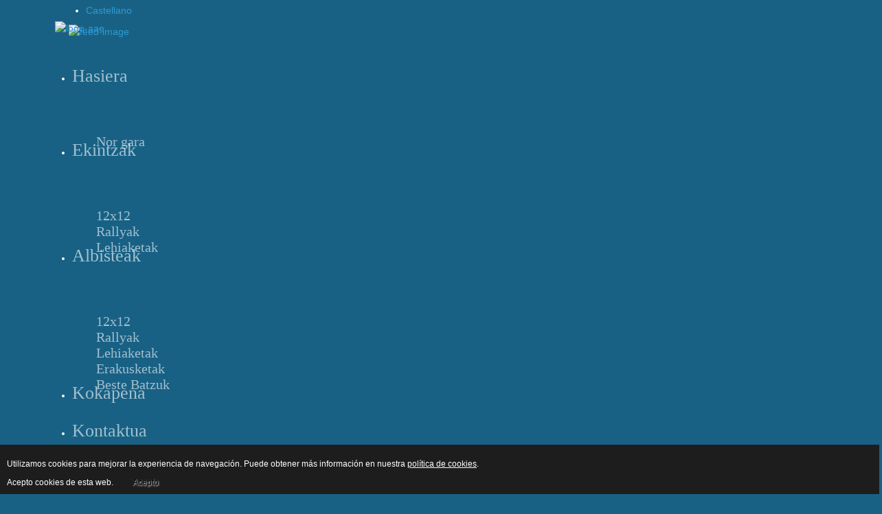

--- FILE ---
content_type: text/html; charset=utf-8
request_url: https://azpeitikoargazkielkartea.com/eu/argazki-rallyak-2016
body_size: 7442
content:
<!DOCTYPE HTML>
<html lang="eu-es" dir="ltr">

<head>
<meta charset="utf-8" />
<meta http-equiv="X-UA-Compatible" content="IE=edge,chrome=1">
<base href="https://azpeitikoargazkielkartea.com/eu/argazki-rallyak-2016" />
	<meta name="keywords" content="Argazki Rallyak" />
	<meta name="description" content="2015ko argazki ralliak" />
	<title>2014ko argazki rallyko argazki galeria - Azpeitiko Argazki Elkartea</title>
	<link href="/eu/argazki-rallyak-2016?format=feed&amp;type=rss" rel="alternate" type="application/rss+xml" title="RSS 2.0" />
	<link href="/eu/argazki-rallyak-2016?format=feed&amp;type=atom" rel="alternate" type="application/atom+xml" title="Atom 1.0" />
	<link href="https://azpeitikoargazkielkartea.com/eu/component/search/?Itemid=447&amp;format=opensearch" rel="search" title="Search AAE" type="application/opensearchdescription+xml" />
	<link href="/templates/yoo_subway/favicon.ico" rel="shortcut icon" type="image/vnd.microsoft.icon" />
	<link href="/cache/widgetkit/widgetkit-765707a8.css" rel="stylesheet" type="text/css" />
	<link href="/media/com_jce/site/css/content.min.css?badb4208be409b1335b815dde676300e" rel="stylesheet" type="text/css" />
	<link href="/templates/yoo_subway/css/bootstrap.css" rel="stylesheet" type="text/css" />
	<link href="/media/mod_languages/css/template.css?e959f79d0c0e7c98df0bd4f59f6abe99" rel="stylesheet" type="text/css" />
	<script type="application/json" class="joomla-script-options new">{"csrf.token":"803db97567687e60c8e7e17372d62ada","system.paths":{"root":"","base":""}}</script>
	<script src="/media/jui/js/jquery.min.js?e959f79d0c0e7c98df0bd4f59f6abe99" type="text/javascript"></script>
	<script src="/media/jui/js/jquery-noconflict.js?e959f79d0c0e7c98df0bd4f59f6abe99" type="text/javascript"></script>
	<script src="/media/jui/js/jquery-migrate.min.js?e959f79d0c0e7c98df0bd4f59f6abe99" type="text/javascript"></script>
	<script src="/cache/widgetkit/widgetkit-44fe6687.js" type="text/javascript"></script>
	<script src="/media/system/js/mootools-core.js?e959f79d0c0e7c98df0bd4f59f6abe99" type="text/javascript"></script>
	<script src="/media/system/js/core.js?e959f79d0c0e7c98df0bd4f59f6abe99" type="text/javascript"></script>
	<script src="/media/system/js/mootools-more.js?e959f79d0c0e7c98df0bd4f59f6abe99" type="text/javascript"></script>
	<script type="text/javascript">
jQuery(function($) {
			 $('.hasTip').each(function() {
				var title = $(this).attr('title');
				if (title) {
					var parts = title.split('::', 2);
					var mtelement = document.id(this);
					mtelement.store('tip:title', parts[0]);
					mtelement.store('tip:text', parts[1]);
				}
			});
			var JTooltips = new Tips($('.hasTip').get(), {"maxTitleChars": 50,"fixed": false});
		});
	</script>

<link rel="apple-touch-icon-precomposed" href="/templates/yoo_subway/apple_touch_icon.png" />
<link rel="stylesheet" href="/templates/yoo_subway/css/base.css" />
<link rel="stylesheet" href="/templates/yoo_subway/css/layout.css" />
<link rel="stylesheet" href="/templates/yoo_subway/css/menus.css" />
<style>body { min-width: 1180px; }
.wrapper { width: 1030px; }
#sidebar-a { width: 230px; }
#maininner { width: 800px; }
#menu .dropdown { width: 250px; }
#menu .columns2 { width: 500px; }
#menu .columns3 { width: 750px; }
#menu .columns4 { width: 1000px; }</style>
<link rel="stylesheet" href="/templates/yoo_subway/css/modules.css" />
<link rel="stylesheet" href="/templates/yoo_subway/css/tools.css" />
<link rel="stylesheet" href="/templates/yoo_subway/css/system.css" />
<link rel="stylesheet" href="/templates/yoo_subway/css/extensions.css" />
<link rel="stylesheet" href="/templates/yoo_subway/css/custom.css" />
<link rel="stylesheet" href="/templates/yoo_subway/css/animations.css" />
<link rel="stylesheet" href="/templates/yoo_subway/css/background/gradientblue.css" />
<link rel="stylesheet" href="/templates/yoo_subway/css/font2/newciclefina.css" />
<link rel="stylesheet" href="/templates/yoo_subway/css/font3/newciclefina.css" />
<link rel="stylesheet" href="/templates/yoo_subway/css/style.css" />
<link rel="stylesheet" href="/templates/yoo_subway/css/print.css" />
<link rel="stylesheet" href="/templates/yoo_subway/fonts/newciclefina.css" />
<script>window["WarpSystemPath"]="https://azpeitikoargazkielkartea.com";</script>
<script>window["WarpThemePath"]="/templates/yoo_subway";</script>
<script src="/templates/yoo_subway/warp/js/warp.js"></script>
<script src="/templates/yoo_subway/warp/js/accordionmenu.js"></script>
<script src="/templates/yoo_subway/warp/js/dropdownmenu.js"></script>
<script src="/templates/yoo_subway/js/template.js"></script>
<style>

                div#cookieMessageContainer {

                    font: normal 12px/16px Arial,Verdana,sans-serif;

                    position:fixed;

                    z-index:9999;

                    bottom:0;

					right:0;

                    margin:0 auto;

					padding: 5px;

                }

                table, tr, td {border:0px !important}

				#cookieMessageText p,.accept{font:normal 12px/16px Arial,Verdana,sans-serif;margin:0;padding:0 0 6px;text-align:left;vertical-align:middle}

				#cookieMessageContainer table,#cookieMessageContainer td{margin:0;padding:0;vertical-align:middle}

                #cookieMessageText, .accept  {font-family:arial,verdana;

                    font-size:12px;}

                #cookieMessageContainer .cookie_button{background: url(https://azpeitikoargazkielkartea.com/plugins/system/EUCookieDirectiveLite/EUCookieDirectiveLite/images/continue_button.png);text-shadow: #fff 0.1em 0.1em 0.2em; color: #000; padding: 5px 12px;height: 14px;float: left;}

                #cookieMessageAgreementForm {margin-left:10px;}

                #cookieMessageInformationIcon {margin-right:10px;height:29px;}

				#continue_button{vertical-align:middle;cursor:pointer;margin:0 0 0 10px}

                #info_icon {vertical-align:middle;margin-top:5px;}

                #buttonbarContainer {height:29px;margin-bottom:-10px;}

                #cookietable {border:none;cellpadding:0px;}

                #cookietable td {border:none;}

                #outer table, #outer tr, #outer td {border:none;}

                #outer{padding:2px;}

				.accept {float: left;padding: 5px 6px 4px 15px; color: #fff;}

				a#cookieMessageDetailsLink {color:#fff!important; text-decoration: underline;}

            </style></head>

<body id="page" class="page sidebar-a-right  isblog  transparency-25 system-transparent" data-config='{"twitter":0,"plusone":0,"facebook":1}'>

	<div id="page-body">

		<div class="page-body-1">

			
						
			<div class="wrapper grid-block">

				<header id="header">

					<div id="toolbar" class="grid-block">

													
						
							<div class="float-right">

								<div class="module   deepest">

			<div class="mod-languages">

	<ul class="lang-inline" dir="ltr">
						<li>
			<a href="/es/galeria-rallys-fotograficos-2016">
							Castellano						</a>
			</li>
							</ul>

</div>
		
</div>
<div class="module movizq  deepest">

			<a href="/eu/argazki-rallyak-2016?format=feed&amp;type=rss" class="syndicate-modulemovizq">
	<img src="/media/system/images/livemarks.png" alt="feed-image" />	</a>
		
</div>
								
							</div>

												
					</div>

					<div id="headerbar" class="grid-block">
					
							
						<a id="logo" href="https://azpeitikoargazkielkartea.com">
<p><img class="size-auto" src="/images/yootheme/logo.jpg" title="Azpeitiko Argazki Elkartea" alt="logo-aae" /></p></a>
												
												
					</div>

					<div id="menubar" class="grid-block">
						
												<nav id="menu"><ul class="menu menu-dropdown">
<li class="level1 item205 parent"><a href="/eu/" class="level1 parent"><span><span class="icon" style="background-image: url('https://azpeitikoargazkielkartea.com/images/yootheme/icon_menu_home.png');"> </span>Hasiera</span></a><div class="dropdown columns1" style="width:200px;"><div class="dropdown-bg"><div><div class="width100 column"><ul class="nav-child unstyled small level2"><li class="level2 item266"><a href="/eu/hasiera/nor-gara" class="level2"><span>Nor gara</span></a></li></ul></div></div></div></div></li><li class="level1 item268 parent"><a href="/eu/ekintzak" class="level1 parent"><span>Ekintzak</span></a><div class="dropdown columns1"><div class="dropdown-bg"><div><div class="width100 column"><ul class="nav-child unstyled small level2"><li class="level2 item269"><a href="/eu/ekintzak/12x12" class="level2"><span>12x12</span></a></li><li class="level2 item271"><a href="/eu/ekintzak/rallyak" class="level2"><span>Rallyak</span></a></li><li class="level2 item272"><a href="/eu/ekintzak/lehiaketak" class="level2"><span>Lehiaketak</span></a></li></ul></div></div></div></div></li><li class="level1 item232 parent"><a href="/eu/albisteak" class="level1 parent"><span>Albisteak</span></a><div class="dropdown columns1"><div class="dropdown-bg"><div><div class="width100 column"><ul class="nav-child unstyled small level2"><li class="level2 item274"><a href="/eu/albisteak/12x12" class="level2"><span>12x12</span></a></li><li class="level2 item275"><a href="/eu/albisteak/rallyak" class="level2"><span>Rallyak</span></a></li><li class="level2 item276"><a href="/eu/albisteak/lehiaketak" class="level2"><span>Lehiaketak</span></a></li><li class="level2 item277"><a href="/eu/albisteak/erakusketak" class="level2"><span>Erakusketak</span></a></li><li class="level2 item278"><a href="/eu/albisteak/beste-batzuk" class="level2"><span>Beste Batzuk</span></a></li></ul></div></div></div></div></li><li class="level1 item280"><a href="/eu/argazki-elkartea-kokapena" class="level1"><span><span class="icon" style="background-image: url('https://azpeitikoargazkielkartea.com/images/yootheme/icon_menu_widgetkit.png');"> </span>Kokapena</span></a></li><li class="level1 item281"><a href="/eu/kontaktua" class="level1"><span>Kontaktua</span></a></li><li class="level1 item307"><a href="/eu/bazkideak" class="level1"><span>Bazkideak</span></a></li></ul></nav>
						
												<div id="search">
<form id="searchbox-40" class="searchbox" action="/eu/argazki-rallyak-2016" method="post" role="search">
	<input type="text" value="" name="searchword" placeholder="aurkitu ..." />
	<button type="reset" value="Reset"></button>
	<input type="hidden" name="task"   value="search" />
	<input type="hidden" name="option" value="com_search" />
	<input type="hidden" name="Itemid" value="447" />	
</form>

<script src="/templates/yoo_subway/warp/js/search.js"></script>
<script>
jQuery(function($) {
	$('#searchbox-40 input[name=searchword]').search({'url': '/eu/component/search/?tmpl=raw&amp;type=json&amp;ordering=&amp;searchphrase=all', 'param': 'searchword', 'msgResultsHeader': 'Bilaketaren emaitzak', 'msgMoreResults': 'Emaitza gehiago', 'msgNoResults': 'Ez da ezer aurkitu'}).placeholder();
});
</script></div>
												
					</div>
				
									
				</header>

								
								
								<div id="main" class="grid-block">
				
					<div id="maininner" class="grid-box">
					
						
						
												<section id="content" class="grid-block"><div id="system-message-container">
	</div>


<div id="system">

	
	
	
	
	
	<div class="items items-col-2 grid-block"><div class="grid-box width100 leading">
<article class="item" data-permalink="http://azpeitikoargazkielkartea.com/eu/2025-argazki-rallyak/udazkeneko-rallya">

		<header>

			
		
				<time datetime="2025-11-10" pubdate>
			<span class="day">10</span>
			<span class="month">Nov</span>
			<span class="year">2025</span>
		</time>
			
		<h1 class="title">
							<a href="/eu/2025-argazki-rallyak/udazkeneko-rallya" title="Udazkeneko 2025 Argazki Rallya, sarituen argaki bildumak">Udazkeneko 2025 Argazki Rallya, sarituen argaki bildumak</a>
					</h1>
	
				<p class="meta">
	
			Albistearen saila: <a href="/eu/argazki-rallyak-2016">Rallyak</a>	
		
		</p>
		
	</header>
	
	
	<div class="content clearfix">
		<p>Hau dugu Rallyko argazki onena, Raul Lopez-en argazki bildumakoa. Ondoren dituzue bilduma irabazlea eta lehen sailkatuak.</p>
<p><a href="/images/noticias-berriak/2025/udazken-rallya-argazki-onena-raul-lopez.jpg" target="_blank" title="Klik handiago ikusteko"><img src="/images/noticias-berriak/2025/udazken-rallya-argazki-onena-raul-lopez.jpg" alt="udazken rallya argazki onena raul lopez" width="350" height="527" /></a></p>
<p>Click xaguarekin irudien gainean argazkia handiago ikusteko eta argazki gaia ezagutzeko.</p>
<p>1. sailkatua:<strong>Gurutze Landarika</strong></p>
<p>
<div class="wk-gallery wk-gallery-wall clearfix zoom margin ">

		
			
					<a class="" href="/images/galerias/rallys/udazk-25/01-udazkena-landarika.jpg" data-lightbox="group:504-69730dd958862" title="Udazkena - Otoño" ><img src="/cache/widgetkit/gallery/504/01-udazkena-landarika-085c06373f.jpg" width="180" height="140" alt="01-udazkena-landarika" /></a>
				
		
			
					<a class="" href="/images/galerias/rallys/udazk-25/02-jauzia-landarika.jpg" data-lightbox="group:504-69730dd958862" title="Jauzia - Salto" ><img src="/cache/widgetkit/gallery/504/02-jauzia-landarika-03590ce71f.jpg" width="180" height="140" alt="02-jauzia-landarika" /></a>
				
		
			
					<a class="" href="/images/galerias/rallys/udazk-25/03-bi-kolore-landarika.jpg" data-lightbox="group:504-69730dd958862" title="Bi kolore - Dos colores" ><img src="/cache/widgetkit/gallery/504/03-bi-kolore-landarika-ee1cf05230.jpg" width="180" height="140" alt="03-bi-kolore-landarika" /></a>
				
		
			
					<a class="" href="/images/galerias/rallys/udazk-25/04-argia-itzala-landarika.jpg" data-lightbox="group:504-69730dd958862" title="Argi-Itzala - Luz-Sombra" ><img src="/cache/widgetkit/gallery/504/04-argia-itzala-landarika-94e36c9b13.jpg" width="180" height="140" alt="04-argia-itzala-landarika" /></a>
				
		
			
					<a class="" href="/images/galerias/rallys/udazk-25/05-lapurtua-langarika.jpg" data-lightbox="group:504-69730dd958862" title="Lapurtua - Robado" ><img src="/cache/widgetkit/gallery/504/05-lapurtua-langarika-f07e9fd67b.jpg" width="180" height="140" alt="05-lapurtua-langarika" /></a>
				
	
</div>

</p>
<p>2. sailkatua:<strong>Carlos Romero</strong></p>
<p>
<div class="wk-gallery wk-gallery-wall clearfix zoom margin ">

		
			
					<a class="" href="/images/galerias/rallys/udazk-25/02-romero/01-udazkena-romero.jpg" data-lightbox="group:505-69730dd95c3fa" title="Udazkena - Otoño" ><img src="/cache/widgetkit/gallery/505/01-udazkena-romero-328c9c9d05.jpg" width="180" height="140" alt="01-udazkena-romero" /></a>
				
		
			
					<a class="" href="/images/galerias/rallys/udazk-25/02-romero/02-jauzia-romero.jpg" data-lightbox="group:505-69730dd95c3fa" title="Jauzia - Salto" ><img src="/cache/widgetkit/gallery/505/02-jauzia-romero-a51ffd8cc2.jpg" width="180" height="140" alt="02-jauzia-romero" /></a>
				
		
			
					<a class="" href="/images/galerias/rallys/udazk-25/02-romero/03-bi-kolore-romero.jpg" data-lightbox="group:505-69730dd95c3fa" title="Bi kolore - Dos colores" ><img src="/cache/widgetkit/gallery/505/03-bi-kolore-romero-cd1d50bbdd.jpg" width="180" height="140" alt="03-bi-kolore-romero" /></a>
				
		
			
					<a class="" href="/images/galerias/rallys/udazk-25/02-romero/04-argia-itzala.jpg" data-lightbox="group:505-69730dd95c3fa" title="Argi-Itzala - Luz-Sombra" ><img src="/cache/widgetkit/gallery/505/04-argia-itzala-a6350ce822.jpg" width="180" height="140" alt="04-argia-itzala" /></a>
				
		
			
					<a class="" href="/images/galerias/rallys/udazk-25/02-romero/05-lapurtua-romero.jpg" data-lightbox="group:505-69730dd95c3fa" title="Lapurtua - Robado" ><img src="/cache/widgetkit/gallery/505/05-lapurtua-romero-8da22a34f5.jpg" width="180" height="140" alt="05-lapurtua-romero" /></a>
				
	
</div>

</p>
<p>3. sailkatua:&nbsp;<strong>J. Angel Amuchastegi</strong>&nbsp;</p>
<p>
<div class="wk-gallery wk-gallery-wall clearfix zoom margin ">

		
			
					<a class="" href="/images/galerias/rallys/udazk-25/03-amuchas/01-udazkena-amuchastegui.jpg" data-lightbox="group:506-69730dd95d6fd" title="Udazkena - Otoño" ><img src="/cache/widgetkit/gallery/506/01-udazkena-amuchastegui-7552c5a6e6.jpg" width="180" height="140" alt="01-udazkena-amuchastegui" /></a>
				
		
			
					<a class="" href="/images/galerias/rallys/udazk-25/03-amuchas/02-jauzia-amuchastegui.jpg" data-lightbox="group:506-69730dd95d6fd" title="Jauzia - Salto" ><img src="/cache/widgetkit/gallery/506/02-jauzia-amuchastegui-bde35d80b6.jpg" width="180" height="140" alt="02-jauzia-amuchastegui" /></a>
				
		
			
					<a class="" href="/images/galerias/rallys/udazk-25/03-amuchas/03-bi-kolore-amuchastegui.jpg" data-lightbox="group:506-69730dd95d6fd" title="Bi kolore - Dos colores" ><img src="/cache/widgetkit/gallery/506/03-bi-kolore-amuchastegui-32c1cfec9a.jpg" width="180" height="140" alt="03-bi-kolore-amuchastegui" /></a>
				
		
			
					<a class="" href="/images/galerias/rallys/udazk-25/03-amuchas/04-argi-itzala-amuchastegui.jpg" data-lightbox="group:506-69730dd95d6fd" title="Argi-Itzala - Luz-Sombra" ><img src="/cache/widgetkit/gallery/506/04-argi-itzala-amuchastegui-5e7ecb26bb.jpg" width="180" height="140" alt="04-argi-itzala-amuchastegui" /></a>
				
		
			
					<a class="" href="/images/galerias/rallys/udazk-25/03-amuchas/05-lapurtua-amuchastegui.jpg" data-lightbox="group:506-69730dd95d6fd" title="Lapurtua - Robado" ><img src="/cache/widgetkit/gallery/506/05-lapurtua-amuchastegui-3c3df9d7ba.jpg" width="180" height="140" alt="05-lapurtua-amuchastegui" /></a>
				
	
</div>

</p>
<p>Herriko lehen sailkatua (ez saritua): <strong>Adiel Zabala</strong></p>
<p>
<div class="wk-gallery wk-gallery-wall clearfix zoom margin ">

		
			
					<a class="" href="/images/galerias/rallys/udazk-25/04-herrikoa/01-udazkena-adiel.jpg" data-lightbox="group:507-69730dd95e911" title="Udazkena - Otoño" ><img src="/cache/widgetkit/gallery/507/01-udazkena-adiel-a84cb2f906.jpg" width="180" height="140" alt="01-udazkena-adiel" /></a>
				
		
			
					<a class="" href="/images/galerias/rallys/udazk-25/04-herrikoa/02-jauzia-adiel.jpg" data-lightbox="group:507-69730dd95e911" title="Jauzia - Salto" ><img src="/cache/widgetkit/gallery/507/02-jauzia-adiel-e40967c92e.jpg" width="180" height="140" alt="02-jauzia-adiel" /></a>
				
		
			
					<a class="" href="/images/galerias/rallys/udazk-25/04-herrikoa/03-bi-kolore-adiel.jpg" data-lightbox="group:507-69730dd95e911" title="Bi kolore - Dos colores" ><img src="/cache/widgetkit/gallery/507/03-bi-kolore-adiel-6fee33161d.jpg" width="180" height="140" alt="03-bi-kolore-adiel" /></a>
				
		
			
					<a class="" href="/images/galerias/rallys/udazk-25/04-herrikoa/04-argi-itzala-adiel.jpg" data-lightbox="group:507-69730dd95e911" title="Argi-Itzala - Luz-Sombra" ><img src="/cache/widgetkit/gallery/507/04-argi-itzala-adiel-77e1747f86.jpg" width="180" height="140" alt="04-argi-itzala-adiel" /></a>
				
		
			
					<a class="" href="/images/galerias/rallys/udazk-25/04-herrikoa/05-lapurtua-adiel.jpg" data-lightbox="group:507-69730dd95e911" title="Lapurtua - Robado" ><img src="/cache/widgetkit/gallery/507/05-lapurtua-adiel-9f03d5d78f.jpg" width="180" height="140" alt="05-lapurtua-adiel" /></a>
				
	
</div>

</p>	</div>

	
		
</article>

</div><div class="grid-box width100 leading">
<article class="item" data-permalink="http://azpeitikoargazkielkartea.com/eu/2025-argazki-rallyak/udaberriko-rallya">

		<header>

			
		
				<time datetime="2025-04-14" pubdate>
			<span class="day">14</span>
			<span class="month">Abr</span>
			<span class="year">2025</span>
		</time>
			
		<h1 class="title">
							<a href="/eu/2025-argazki-rallyak/udaberriko-rallya" title="Udaberriko 2025 Argazki Rallya, sarituen argaki bildumak">Udaberriko 2025 Argazki Rallya, sarituen argaki bildumak</a>
					</h1>
	
				<p class="meta">
	
			Albistearen saila: <a href="/eu/argazki-rallyak-2016">Rallyak</a>	
		
		</p>
		
	</header>
	
	
	<div class="content clearfix">
		<p>Click xaguarekin irudien gainean argazkia handiago ikusteko eta argazki gaia ezagutzeko.</p>
<p>1. sailkatua: <strong>Arbil Iciar</strong></p>
<p>
<div class="wk-gallery wk-gallery-wall clearfix zoom margin ">

		
			
					<a class="" href="/images/galerias/rallys/udaberria-25/01-iciar/01-udaberria-arbil.jpg" data-lightbox="group:425-69730dd95fd4f" title="Udaberria - Arbil Iciar - Primavera" ><img src="/cache/widgetkit/gallery/425/01-udaberria-arbil-7ee416ecba.jpg" width="180" height="150" alt="01-udaberria-arbil" /></a>
				
		
			
					<a class="" href="/images/galerias/rallys/udaberria-25/01-iciar/02-frontoia-arbil.jpg" data-lightbox="group:425-69730dd95fd4f" title="Frontoia - Arbil Iciar - Frontón" ><img src="/cache/widgetkit/gallery/425/02-frontoia-arbil-cbc26ef956.jpg" width="180" height="150" alt="02-frontoia-arbil" /></a>
				
		
			
					<a class="" href="/images/galerias/rallys/udaberria-25/01-iciar/03-triangelua-arbil.jpg" data-lightbox="group:425-69730dd95fd4f" title="Triangelu - Arbil Iciar - Triángulo" ><img src="/cache/widgetkit/gallery/425/03-triangelua-arbil-836029c777.jpg" width="180" height="150" alt="03-triangelua-arbil" /></a>
				
		
			
					<a class="" href="/images/galerias/rallys/udaberria-25/01-iciar/04-txirrindularia-arbil.jpg" data-lightbox="group:425-69730dd95fd4f" title="Txirrinduralitza  - Arbil Iciar - Ciclismo" ><img src="/cache/widgetkit/gallery/425/04-txirrindularia-arbil-ca5527d55e.jpg" width="180" height="150" alt="04-txirrindularia-arbil" /></a>
				
		
			
					<a class="" href="/images/galerias/rallys/udaberria-25/01-iciar/05-egunkaria-arbil.jpg" data-lightbox="group:425-69730dd95fd4f" title="Egunkaria - Arbil Iciar - Periódico" ><img src="/cache/widgetkit/gallery/425/05-egunkaria-arbil-51cedb6192.jpg" width="180" height="150" alt="05-egunkaria-arbil" /></a>
				
	
</div>

</p>
<p>2. sailkatua: <strong>Javier Lopez</strong></p>
	</div>

	
		
</article>

<div class="links">

	
	<a href="/eu/2025-argazki-rallyak/udaberriko-rallya" title="Udaberriko 2025 Argazki Rallya, sarituen argaki bildumak">
		Jarraitu irakurtzen	</a>
	
</div>
</div><div class="grid-box width50">
<article class="item" data-permalink="http://azpeitikoargazkielkartea.com/eu/2025-argazki-rallyak/gau-txori-rallya">

		<header>

			
		
				<time datetime="2025-03-05" pubdate>
			<span class="day">05</span>
			<span class="month">Mar</span>
			<span class="year">2025</span>
		</time>
			
		<h1 class="title">
							<a href="/eu/2025-argazki-rallyak/gau-txori-rallya" title="Gau-Txori rallya 2025">Gau-Txori rallya 2025</a>
					</h1>
	
				<p class="meta">
	
			Albistearen saila: <a href="/eu/argazki-rallyak-2016">Rallyak</a>	
		
		</p>
		
	</header>
	
	
	<div class="content clearfix">
		<p>Egin klik xaguarekin irudiaren gainean argazkia tamaina handiagoan ikusteko eta argazkiaren gaia ezagutzeko.</p>
<p>Lehen sarituaren bilduma: Iosu Altzelai</p>
<p>
<div class="wk-gallery wk-gallery-wall clearfix margin ">

		
			
					<a class="" href="/images/galerias/rallys/gau-txori-2025/01-kaldereroak-altzelai.jpeg" data-lightbox="group:482-69730dd9612dd" title="Kaldereroak - Josu Altzelai - Caldereros" ><img src="/cache/widgetkit/gallery/482/01-kaldereroak-altzelai-f5bb81a26f.jpeg" width="180" height="140" alt="01-kaldereroak-altzelai" /></a>
				
		
			
					<a class="" href="/images/galerias/rallys/gau-txori-2025/02-kontrapuntua-alzelai.jpeg" data-lightbox="group:482-69730dd9612dd" title="Kontrapikatua - Josu Altzelai - Contrapicado" ><img src="/cache/widgetkit/gallery/482/02-kontrapuntua-alzelai-569f767ea5.jpeg" width="180" height="140" alt="02-kontrapuntua-alzelai" /></a>
				
		
			
					<a class="" href="/images/galerias/rallys/gau-txori-2025/03-jateko-tresnak-altzelai.jpeg" data-lightbox="group:482-69730dd9612dd" title="Jateko tresnak - Josu Altzelai - Cubiertos" ><img src="/cache/widgetkit/gallery/482/03-jateko-tresnak-altzelai-61adf588c8.jpeg" width="180" height="140" alt="03-jateko-tresnak-altzelai" /></a>
				
		
			
					<a class="" href="/images/galerias/rallys/gau-txori-2025/04-sua-altzelai.jpeg" data-lightbox="group:482-69730dd9612dd" title="Sua - Josu Altzelai - Fuego" ><img src="/cache/widgetkit/gallery/482/04-sua-altzelai-f2b04eab77.jpeg" width="180" height="140" alt="04-sua-altzelai" /></a>
				
		
			
					<a class="" href="/images/galerias/rallys/gau-txori-2025/05-eraikina-altzelai.jpeg" data-lightbox="group:482-69730dd9612dd" title="Eraikina - Josu Altzelai - Edificio" ><img src="/cache/widgetkit/gallery/482/05-eraikina-altzelai-ab3273f1ab.jpeg" width="180" height="140" alt="05-eraikina-altzelai" /></a>
				
	
</div>

</p>
	</div>

	
		
</article>

<div class="links">

	
	<a href="/eu/2025-argazki-rallyak/gau-txori-rallya" title="Gau-Txori rallya 2025">
		Jarraitu irakurtzen	</a>
	
</div>

<article class="item" data-permalink="http://azpeitikoargazkielkartea.com/eu/argazki-rallyak-2024/gau-txori-rallya">

		<header>

			
		
				<time datetime="2024-02-15" pubdate>
			<span class="day">15</span>
			<span class="month">Feb</span>
			<span class="year">2024</span>
		</time>
			
		<h1 class="title">
							<a href="/eu/argazki-rallyak-2024/gau-txori-rallya" title="Gau-Txori rallya 2024 ">Gau-Txori rallya 2024 </a>
					</h1>
	
				<p class="meta">
	
			Albistearen saila: <a href="/eu/argazki-rallyak-2016">Rallyak</a>	
		
		</p>
		
	</header>
	
	
	<div class="content clearfix">
		<p>Egin klik xaguarekin irudiaren gainean argazkia tamaina handiagoan ikusteko eta argazkiaren gaia ezagutzeko.</p>
<p>Lehen sarituaren bilduma: Adiel Zabala</p>
<p>
<div class="wk-gallery wk-gallery-wall clearfix margin ">

		
			
					<a class="" href="/images/galerias/rallys/gau-txori-2024/01-adiel-kaldereroak.jpg" data-lightbox="group:450-69730dd9643b5" title="Kaldereroak - Adiel Zabala - Caldereros" ><img src="/cache/widgetkit/gallery/450/01-adiel-kaldereroak-6db164b69b.jpg" width="180" height="140" alt="01-adiel-kaldereroak" /></a>
				
		
			
					<a class="" href="/images/galerias/rallys/gau-txori-2024/02-adiel-kontraargia.jpg" data-lightbox="group:450-69730dd9643b5" title="Kontraargia - Adiel Zabala - Contraluz" ><img src="/cache/widgetkit/gallery/450/02-adiel-kontraargia-cdec39f8a7.jpg" width="180" height="140" alt="02-adiel-kontraargia" /></a>
				
		
			
					<a class="" href="/images/galerias/rallys/gau-txori-2024/03-adiel-kalea.jpg" data-lightbox="group:450-69730dd9643b5" title="Kalea - Adiel Zabala - Calle" ><img src="/cache/widgetkit/gallery/450/03-adiel-kalea-0700b974f2.jpg" width="180" height="140" alt="03-adiel-kalea" /></a>
				
		
			
					<a class="" href="/images/galerias/rallys/gau-txori-2024/04-adiel-zubia.jpg" data-lightbox="group:450-69730dd9643b5" title="Zubia - Adiel Zabala - Puente" ><img src="/cache/widgetkit/gallery/450/04-adiel-zubia-dcb71f86b9.jpg" width="180" height="140" alt="04-adiel-zubia" /></a>
				
		
			
					<a class="" href="/images/galerias/rallys/gau-txori-2024/05-adiel-reflejoa.jpg" data-lightbox="group:450-69730dd9643b5" title="Islada - Adiel Zabala - Reflejo" ><img src="/cache/widgetkit/gallery/450/05-adiel-reflejoa-e2ee5536f2.jpg" width="180" height="140" alt="05-adiel-reflejoa" /></a>
				
	
</div>

</p>
	</div>

	
		
</article>

<div class="links">

	
	<a href="/eu/argazki-rallyak-2024/gau-txori-rallya" title="Gau-Txori rallya 2024 ">
		Jarraitu irakurtzen	</a>
	
</div>
</div><div class="grid-box width50">
<article class="item" data-permalink="http://azpeitikoargazkielkartea.com/eu/argazki-rallyak-2024/udaberriko-rallya">

		<header>

			
		
				<time datetime="2024-04-15" pubdate>
			<span class="day">15</span>
			<span class="month">Abr</span>
			<span class="year">2024</span>
		</time>
			
		<h1 class="title">
							<a href="/eu/argazki-rallyak-2024/udaberriko-rallya" title="2024ko Udaberri Rallya, sarituen argazki bildumak">2024ko Udaberri Rallya, sarituen argazki bildumak</a>
					</h1>
	
				<p class="meta">
	
			Albistearen saila: <a href="/eu/argazki-rallyak-2016">Rallyak</a>	
		
		</p>
		
	</header>
	
	
	<div class="content clearfix">
		<p>Click xaguarekin irudien gainean argazkia handiago ikusteko eta argazki gaia ezagutzeko.</p>
<p>1. sailkatua: <strong>José Miguel Romero<br /></strong></p>
<p>
<div class="wk-gallery wk-gallery-wall clearfix zoom margin ">

		
			
					<a class="" href="/images/galerias/rallys/udaberria-24/01-lorategia-jm-romero.jpg" data-lightbox="group:459-69730dd962eff" title="Lorategia - Jose Miguel Romero - Jardín" ><img src="/cache/widgetkit/gallery/459/01-lorategia-jm-romero-f1b59779ea.jpg" width="180" height="150" alt="01-lorategia-jm-romero" /></a>
				
		
			
					<a class="" href="/images/galerias/rallys/udaberria-24/02-argazki-erakusketa-jm-romero.jpg" data-lightbox="group:459-69730dd962eff" title="Erakusketa  - Jose Miguel Romero - Exposición" ><img src="/cache/widgetkit/gallery/459/02-argazki-erakusketa-jm-romero-1b959641de.jpg" width="180" height="150" alt="02-argazki-erakusketa-jm-romero" /></a>
				
		
			
					<a class="" href="/images/galerias/rallys/udaberria-24/03-geometria-jm-romero.jpg" data-lightbox="group:459-69730dd962eff" title="Geometria - Jose Miguel Romero " ><img src="/cache/widgetkit/gallery/459/03-geometria-jm-romero-aa2e0a20bb.jpg" width="180" height="150" alt="03-geometria-jm-romero" /></a>
				
		
			
					<a class="" href="/images/galerias/rallys/udaberria-24/04-plaza-nagusia-jm-romero.jpg" data-lightbox="group:459-69730dd962eff" title="Enparantza nagusia - Jose Miguel Romero - Plaza Mayor" ><img src="/cache/widgetkit/gallery/459/04-plaza-nagusia-jm-romero-c28d1ca571.jpg" width="180" height="150" alt="04-plaza-nagusia-jm-romero" /></a>
				
		
			
					<a class="" href="/images/galerias/rallys/udaberria-24/05-umeen-parkea-jm-romero.jpg" data-lightbox="group:459-69730dd962eff" title="Umeen parkea - Jose Miguel Romero - Parque infantil" ><img src="/cache/widgetkit/gallery/459/05-umeen-parkea-jm-romero-3a02b41b81.jpg" width="180" height="150" alt="05-umeen-parkea-jm-romero" /></a>
				
	
</div>

</p>
<p>2. sailkatua: <strong>J. Carlos Romero<br /></strong></p>
	</div>

	
		
</article>

<div class="links">

	
	<a href="/eu/argazki-rallyak-2024/udaberriko-rallya" title="2024ko Udaberri Rallya, sarituen argazki bildumak">
		Jarraitu irakurtzen	</a>
	
</div>

<article class="item" data-permalink="http://azpeitikoargazkielkartea.com/eu/argazki-rallyak-2023/udaberriko-rallya">

		<header>

			
		
				<time datetime="2023-04-11" pubdate>
			<span class="day">11</span>
			<span class="month">Abr</span>
			<span class="year">2023</span>
		</time>
			
		<h1 class="title">
							<a href="/eu/argazki-rallyak-2023/udaberriko-rallya" title="2023ko Udaberri Rallya, sarituen argazki bildumak">2023ko Udaberri Rallya, sarituen argazki bildumak</a>
					</h1>
	
				<p class="meta">
	
			Albistearen saila: <a href="/eu/argazki-rallyak-2016">Rallyak</a>	
		
		</p>
		
	</header>
	
	
	<div class="content clearfix">
		<p>Click xaguarekin irudien gainean argazkia handiago ikusteko eta argazki gaia ezagutzeko.</p>
<p>Aurtengo sailkapenean, berdinketa dugu lehen postuan, beraz bi bilduma ditugu puntuaketa berdinarekin.</p>
<p>1. sailkatua: <strong>Patxi Irazabal<br /></strong></p>
<p>
<div class="wk-gallery wk-gallery-wall clearfix zoom margin ">

		
			
					<a class="" href="/images/galerias/rallys/udaberria-23/01-irazabal/01-loreak-irazabal.jpg" data-lightbox="group:424-69730dd9658c5" title="Loreak - Patxi Irazabal - Flores" ><img src="/cache/widgetkit/gallery/424/01-loreak-irazabal-c05e470b9f.jpg" width="180" height="150" alt="01-loreak-irazabal" /></a>
				
		
			
					<a class="" href="/images/galerias/rallys/udaberria-23/01-irazabal/02-kontraargia-irazabal.jpg" data-lightbox="group:424-69730dd9658c5" title="Kontra argia - Patxi Irazabal - Contraluz" ><img src="/cache/widgetkit/gallery/424/02-kontraargia-irazabal-043d1c9786.jpg" width="180" height="150" alt="02-kontraargia-irazabal" /></a>
				
		
			
					<a class="" href="/images/galerias/rallys/udaberria-23/01-irazabal/03-geometria-irazabal.jpg" data-lightbox="group:424-69730dd9658c5" title="Geometria - Patxi Irazabal - Geometria " ><img src="/cache/widgetkit/gallery/424/03-geometria-irazabal-ef14b35ae3.jpg" width="180" height="150" alt="03-geometria-irazabal" /></a>
				
		
			
					<a class="" href="/images/galerias/rallys/udaberria-23/01-irazabal/04-kirola-irazabal.jpg" data-lightbox="group:424-69730dd9658c5" title="Kirola - Patxi Irazabal - Deporte" ><img src="/cache/widgetkit/gallery/424/04-kirola-irazabal-d8c6987304.jpg" width="180" height="150" alt="04-kirola-irazabal" /></a>
				
		
			
					<a class="" href="/images/galerias/rallys/udaberria-23/01-irazabal/05-urdinduz-irazabal.jpg" data-lightbox="group:424-69730dd9658c5" title="Urdinduz - Patxi Irazabal" ><img src="/cache/widgetkit/gallery/424/05-urdinduz-irazabal-b6bc39d327.jpg" width="180" height="150" alt="05-urdinduz-irazabal" /></a>
				
	
</div>

</p>
<p>1. sailkatua: <strong>Igor Froilan<br /></strong></p>
	</div>

	
		
</article>

<div class="links">

	
	<a href="/eu/argazki-rallyak-2023/udaberriko-rallya" title="2023ko Udaberri Rallya, sarituen argazki bildumak">
		Jarraitu irakurtzen	</a>
	
</div>
</div></div>
		<div class="item-list">
		<h3>More Articles ...</h3>
		<ul>
						<li>
				<a href="/eu/argazki-rallyak-2023/gau-txori-rallya">Gau-Txori 2023 rallya</a>
			</li>
						<li>
				<a href="/eu/ekintzak/rallyak/1502-2022ko-udazkeneko-rallya-sarituen-argazki-bildumak">2022ko Udazkeneko Rallya, sarituen argazki bildumak</a>
			</li>
						<li>
				<a href="/eu/argazki-rallyak-2022/udaberriko-rallya">2022ko Udaberri Rallya, sarituen argazki bildumak</a>
			</li>
					</ul>
	</div>
	
		<div class="pagination"><strong>1</strong><a class="" href="/eu/argazki-rallyak-2016?start=6" title="2">2</a><a class="" href="/eu/argazki-rallyak-2016?start=12" title="3">3</a><a class="" href="/eu/argazki-rallyak-2016?start=18" title="4">4</a><a class="" href="/eu/argazki-rallyak-2016?start=24" title="5">5</a><a class="next" href="/eu/argazki-rallyak-2016?start=6" title="»">»</a><a class="last" href="/eu/argazki-rallyak-2016?start=24" title="Bukaera">Bukaera</a></div>	
</div></section>
						
						
					</div>
					<!-- maininner end -->
					

										<aside id="sidebar-a" class="grid-box"><div class="grid-box width100 grid-v"><div class="module mod-box mod-box-transparent  deepest">

		<h3 class="module-title"><span class="color">Argazki</span> Rallyak</h3>	<ul class="menu menu-sidebar">
<li class="level1 item1012 parent"><a href="/eu/2025-argazki-rallyak" class="level1 parent"><span>2025</span></a></li><li class="level1 item974 parent"><a href="/eu/argazki-rallyak-2024" class="level1 parent"><span>2024</span></a></li><li class="level1 item935 parent"><a href="/eu/argazki-rallyak-2023" class="level1 parent"><span>2023</span></a></li><li class="level1 item865 parent"><a href="/eu/argazki-rallyak-2022" class="level1 parent"><span>2022</span></a></li><li class="level1 item832 parent"><a href="/eu/argazki-rallyak-2021" class="level1 parent"><span>2021</span></a></li><li class="level1 item583 parent"><a href="/eu/argazki-rallyak-2018" class="level1 parent"><span>2018</span></a></li><li class="level1 item717 parent"><a href="/eu/argazki-rallyak-2020" class="level1 parent"><span>2020</span></a></li><li class="level1 item656 parent"><a href="/eu/argazki-rallyak-2019" class="level1 parent"><span>2019</span></a></li><li class="level1 item527 parent"><a href="/eu/argazki-rallyak-2017" class="level1 parent"><span>2017</span></a></li><li class="level1 item377 parent"><a href="/eu/argazki-rallyak" class="level1 parent"><span>2014</span></a></li><li class="level1 item447 parent active current"><a href="/eu/argazki-rallyak-2016" class="level1 parent active current"><span>2016</span></a><ul class="nav-child unstyled small level2"><li class="level2 item481"><a href="/eu/argazki-rallyak-2016/mendi-udazken-rallya-2016" class="level2"><span>Mendi eta Udazkeneko rallya</span></a></li><li class="level2 item451"><a href="/eu/argazki-rallyak-2016/2016-udaberriko-rallya" class="level2"><span>XXIX Udaberriko Rallya</span></a></li><li class="level2 item448"><a href="/eu/argazki-rallyak-2016/vii-gau-txori-rallya" class="level2"><span>VII. Gau-Txori Rallya</span></a></li></ul></li><li class="level1 item409 parent"><a href="/eu/argazki-rallyak-2015" class="level1 parent"><span>2015</span></a></li><li class="level1 item343 parent"><a href="/eu/rally-gau-txori-2013" class="level1 parent"><span>2013</span></a></li></ul>		
</div></div></aside>
										
					
				</div>
								<!-- main end -->

								
								
								<footer id="footer" class="grid-block">

										<a id="totop-scroller" href="#page"></a>
					
					<div class="module pospie  deepest">

			
<p>Copyright © 2010 Azpeitiko Argazki Elkartea | Asociación Fotográfica de Azpeitia</p>		
</div>
				</footer>
				
			</div>
			
			<script>
  (function(i,s,o,g,r,a,m){i['GoogleAnalyticsObject']=r;i[r]=i[r]||function(){
  (i[r].q=i[r].q||[]).push(arguments)},i[r].l=1*new Date();a=s.createElement(o),
  m=s.getElementsByTagName(o)[0];a.async=1;a.src=g;m.parentNode.insertBefore(a,m)
  })(window,document,'script','https://www.google-analytics.com/analytics.js','ga');

  ga('create', 'UA-3432226-8', 'auto');
  ga('send', 'pageview');

</script>
		</div>

	</div>
	
<div id="outer" style="width:100%"><div id="cookieMessageContainer" style="margin-top:-10px;width:100%;background-color:#1D1D1D;"><table width="100%"><tr><td colspan="2"><div id="cookieMessageText" style="padding:15px 10px 0 15px;"><p style="color:#fff;">Utilizamos cookies para mejorar la experiencia de navegación.  Puede obtener más información en nuestra <a id="cookieMessageDetailsLink" title="Cookies informaci&oacute;n" href="https://azpeitikoargazkielkartea.com/es/component/content/article/2-uncategorised/207-informacion-sobre-cookies">pol&iacute;tica de cookies</a>.</p></div></td></tr><tr><td align="left">&nbsp;&nbsp;<span class="accept"><span class="cookieMessageText">Acepto cookies de esta web.</span></span></label> <div border="0" class="cookie_button" id="continue_button" onclick="SetCookie('cookieAcceptanceCookie','accepted',9999);">Acepto</div></td></tr></table></div></div><script type="text/javascript" src="https://azpeitikoargazkielkartea.com/plugins/system/EUCookieDirectiveLite/EUCookieDirectiveLite/EUCookieDirective.js"></script>
</body>
</html>

--- FILE ---
content_type: text/css
request_url: https://azpeitikoargazkielkartea.com/templates/yoo_subway/css/layout.css
body_size: 717
content:
/* Copyright (C) YOOtheme GmbH, YOOtheme Proprietary Use License (http://www.yootheme.com/license) */

@import url(../warp/css/layout.css);


/* Spacing
----------------------------------------------------------------------------------------------------*/

.wrapper {
	-moz-box-sizing: content-box;
	box-sizing: content-box;
	padding: 0 75px;
}

.module,
#breadcrumbs,
#content { margin: 5px; }

#header { margin: 5px 5px 35px 5px; }

#toolbar .float-right .module,
#toolbar .float-right > time { margin: 0 0 0 20px; }

#toolbar .float-right > time { float: right; }

#headerbar { margin: 5px 0 45px 0; } /*margin: 15px 0 60px 0; */

#menubar { margin-top: 40px; }

#innertop { margin-bottom: 15px; }
#innerbottom { margin-top: 15px; }

#footer { margin: 30px 5px; }

#footer .module { margin: 0; }
#footer .menu-line { margin-bottom: 15px; }


/* Layout
----------------------------------------------------------------------------------------------------*/

.page-body-1 { overflow: hidden; }

#socialbar {
	position: fixed;
	right: 0px;
	top: 100px;
	min-height: 60px;
	width: 90px;
	z-index: 1;
}

#toolbar {
	height: 20px;
	line-height: 20px;
	font-size: 14px; /*12px*/
}

#header,
#footer { color: #fff; }

#top-a + #main,
#top-b + #main { margin-top: 30px; }

.sidebar-a-left #maininner > section,
.sidebar-b-left #maininner > section { margin-left: 30px; }

.sidebar-a-left #maininner > #content,
.sidebar-b-left #maininner > #content,
.sidebar-a-left #maininner > #breadcrumbs,
.sidebar-b-left #maininner > #breadcrumbs  { margin-left: 35px; }

.sidebar-a-right #maininner > section,
.sidebar-b-right #maininner > section { margin-right: 30px; }

.sidebar-a-right #maininner > #content,
.sidebar-b-right #maininner > #content,
.sidebar-a-right #maininner > #breadcrumbs,
.sidebar-b-right #maininner > #breadcrumbs  { margin-right: 35px; }

#breadcrumbs {
	height: 35px;
	margin-bottom: 10px;
	line-height: 35px;
	box-shadow: 0 0 1px rgba(255,255,255,0.2);
}

#main + #bottom-a,
#main + #bottom-b { margin-top: 30px; }

#system .pagination {
	height: 35px;
	line-height: 35px;
	box-shadow: 0 0 1px rgba(255,255,255,0.2);
}

.transparency-25 #socialbar .social-icons > li,
.transparency-25 #breadcrumbs,
.transparency-25 #system .pagination,
.transparency-25 .wk-slideshow-subway-list > div { background: url(../images/module_box_transparency25.png) 0 0 repeat; }
.transparency-50 #socialbar .social-icons > li,
.transparency-50 #breadcrumbs,
.transparency-50 #system .pagination,
.transparency-50 .wk-slideshow-subway-list > div { background: url(../images/module_box_transparency50.png) 0 0 repeat; }
.transparency-75 #socialbar .social-icons > li,
.transparency-75 #breadcrumbs,
.transparency-75 #system .pagination,
.transparency-75 .wk-slideshow-subway-list > div { background: url(../images/module_box_transparency75.png) 0 0 repeat; }

#footer { font-size: 12px; }

#totop-scroller {
	display: block;
	position: absolute;
	top: 0;
	right: 0;
	z-index: 1;
	width: 30px;
	height: 30px;
	background: url(../images/totop_scroller.png) 0 0 no-repeat;
	text-decoration: none;
	opacity: 0.6;
}

#totop-scroller:hover { opacity: 1; }

--- FILE ---
content_type: text/css
request_url: https://azpeitikoargazkielkartea.com/templates/yoo_subway/css/custom.css
body_size: 759
content:
/* Copyright (C) YOOtheme GmbH, YOOtheme Proprietary Use License (http://www.yootheme.com/license) */

/*
 * Custom Style Sheet - Use this file to style your content
 */

 .mod-box.mod-box-color1 .wk-twitter-single:before {
 	display: block;
 	margin-bottom: 20px;
 	padding-top: 140px;
 	text-align: center;
 	font-size: 36px;
 	line-height: 36px;
 	background: url(../../../images/yootheme/icon_twitter.png) 50% 0 no-repeat;
 	content: "latest tweet";
 }

  .mod-box.mod-box-color1 .wk-twitter-single .content {
  	font-family: Arial, Helvetica, sans-serif;
  	font-style: normal;
  	font-size: 18px;
  	line-height: 27px;
  	min-height: 194px;
  }

.mod-box.mod-box-color1 .wk-twitter-single .content:before,
.mod-box.mod-box-color1 .wk-twitter-single .content:after { content: '"'; }

/*videos responsive*/
.video-container {
	position:relative;
	padding-bottom:56.25%;
	padding-top:30px;
	height:0;
	overflow:hidden;
}

.video-container iframe, .video-container object, .video-container embed {
	position:absolute;
	top:0;
	left:0;
	width:100%;
	height:100%;
}

.mod-box.mod-box-color4 {background-color:#000} 

/* Only Phones */
@media (max-width: 767px) {
	div{
		width:80%;
		height: auto;
		margin-left: 10px;
	}
	.hidden-desktop { display: block; }
	.hidden-phone { display: none; }
	
	#search {display: none;}
	#sidebar-a {display: none;}
	.movizq {float:left;}
	#logo {width:50%}
	#toolbar-r {float:left;}  
	
	.menu-dropdown a.level1 > span, .menu-dropdown span.level1 > span {
    font-size: 12px;
    height: 20px;
    line-height: 00px;
    position: relative;}
	
	.pospie {width:60%;}
	
	/**añadidos**/
	.wrapper {
    box-sizing: content-box;
    padding: 0 5px;}
	
	h1 {
    font-size: 24px;
    line-height: 32px;}
	
	.isblog #system .item, .noblog #content {
    padding: 15px;}
	
	#system .item > header > time .day {
    font-size: 15px;
    font-weight: bold;
    line-height: 21px;}
	
	#header {
    margin: 5px 5px 15px;}
	
	#logo {
    width: 35%;}
	
    div.mod-languages ul {
    margin: 10px 0px 0px -100px; }
	
	.size-auto {
    height: auto;
    max-width: 60%;
}
	
}


--- FILE ---
content_type: text/css
request_url: https://azpeitikoargazkielkartea.com/templates/yoo_subway/css/font2/newciclefina.css
body_size: 42
content:
/* Copyright (C) YOOtheme GmbH, YOOtheme Proprietary Use License (http://www.yootheme.com/license) */

h1,
h2,
h3,
h4,
h5,
h6,
a.button-more,
 .mod-box.mod-box-color1 .wk-twitter-single:before,
 .wk-slideshow-subway-list .nav li { font-family: "Arial"; } /*font-family: "NewCicleFina";*/

--- FILE ---
content_type: text/css
request_url: https://azpeitikoargazkielkartea.com/templates/yoo_subway/css/system-all.css
body_size: 1668
content:
/* Copyright (C) YOOtheme GmbH, YOOtheme Proprietary Use License (http://www.yootheme.com/license) */

/* General
----------------------------------------------------------------------------------------------------*/

#system > .title,
#system > .page-title { color: #fff; }

#system .title a { color: #444; }

#system small { color: #999; }


/* Item
----------------------------------------------------------------------------------------------------*/

.isblog #system .item,
.noblog #content {
	padding: 20px;
	background: #fff;
}

.system-transparent.isblog #system .item,
.system-transparent.noblog #content {	
	color: #fff;
	box-shadow: 0 0 1px rgba(255,255,255,0.2);
}

.system-transparent #content a,
.mod-box-transparent a { color: rgba(255,255,255,0.6); }
.system-transparent #content a:hover,
.system-transparent #system .item .title a,
.mod-box-transparent a:hover { color: rgba(255,255,255,1); }

#system .item > header { position: relative; }

#system .item > header .meta { color: #999; }

.system-transparent #system .item > header .meta { 
	color: #fff;
	color: rgba(255,255,255,0.5);
}

#system .item > header .subtitle{ color: #777; }

#system .item > header > time {
	width: 28px;
	left: -55px;
	font-family: Arial, Helvetica, sans-serif;
	color: #fff;
	display: block;
	position: absolute;
}

#system .item > header > time > span { 
	float: right;
	text-transform: lowercase;
}

#system .item > header > time .day { 
	font-size: 20px;
	line-height: 21px;
	font-weight: bold;
}

#system .item > header > time .month { font-size: 12px; line-height: 13px; }
#system .item > header > time .year { font-size: 10px; line-height: 13px; }

#system .item + .links {
	height: 35px;
	margin: 1px 10px 0px 10px;
	line-height: 35px;
}

.system-white #system .item + .links { margin-top: 0; }

#system .item + .links a { 
	width: 200px; /*60px*/
	height: 35px;
	line-height: 35px;
	background: url(../images/system_continue_reading.png) 0 0 no-repeat;
	float: right;
	text-indent: 50px; /*100px*/
	display: block;
	overflow: hidden;
}

#system .item + .links a:hover { background-position: 0 -40px; }

.isblog.system-transparent.transparency-25 #system .item,
.noblog.system-transparent.transparency-25 #content,
.transparency-25 #system .item + .links,
.transparency-25 .mod-box-transparent { background: url(../images/module_box_transparency25.png) 0 0 repeat; }
.isblog.system-transparent.transparency-50 #system .item,
.noblog.system-transparent.transparency-50 #content,
.transparency-50 #system .item + .links,
.transparency-50 .mod-box-transparent { background: url(../images/module_box_transparency50.png) 0 0 repeat; }
.isblog.system-transparent.transparency-75 #system .item,
.noblog.system-transparent.transparency-75 #content,
.transparency-75 #system .item + .links,
.transparency-75 .mod-box-transparent { background: url(../images/module_box_transparency75.png) 0 0 repeat; }

/* Category Description */
#system .description { color: #FFFFFF; }

/* Widgetkit */
.system-transparent .wk-accordion .toggler,
.system-transparent .wk-map { color: #444444; }


/* Items
----------------------------------------------------------------------------------------------------*/

#system .items .item { margin-top: 20px; }

#system .items .item:first-child { margin-top: 0; }

#system .items-col-2 .width50 .item > header > time,
#system .items-col-3 .width33 .item > header > time,
#system .items-col-4 .width25 .item > header > time {
	left: auto;
	margin-right: 10px;
	position: relative;
	float: left;
}

.system-white #system .items-col-2 .width50 .item > header > time,
.system-white #system .items-col-3 .width33 .item > header > time,
.system-white #system .items-col-4 .width25 .item > header > time { color: #444; }


/* Pagination
----------------------------------------------------------------------------------------------------*/

#system .pagination a,
#system .pagination a.previous,
#system .pagination a.next,
#system .pagination strong {
	padding: 0;
	height: 35px;
	line-height: 35px;
	width: 25px;
	background: url(../images/pagination.png) 0 0 no-repeat;
}

#system .pagination a:hover,
#system .pagination strong { background-position: 0 -40px; }

#system .pagination a.first,
#system .pagination a.last,
#system .pagination a.previous,
#system .pagination a.next { background: none; }

#system .pagination a.first { margin-right: 10px; }
#system .pagination a.last { margin-left: 10px; }

#system .pagination strong { color: #fff; }

/* Search Box
----------------------------------------------------------------------------------------------------*/

.searchbox {
	width: 145px;
	height: 34px;
	border: 1px solid #fff;
	border-color: rgba(255,255,255,0.6);
	padding: 0 30px 0 0;
}

.searchbox:hover { border-color: rgba(255,255,255,1); }

.searchbox input {
	height: 34px;
	color: #fff;
	font-size: 20px;
	opacity: 0.6;
}

.searchbox button { opacity: 0.6; }

.searchbox:hover input,
.searchbox:hover button { opacity: 1; }

.searchbox input:first-child {
	padding-left: 30px;
	background: url(../images/searchbox_magnifier.png) 0 50% no-repeat;
}

.searchbox input:-moz-placeholder { color: #fff; }
.searchbox input::-webkit-input-placeholder { color: #fff; }
.searchbox input.placeholder { color: #fff;  }

.searchbox.filled button {
	width: 25px;
	background: url(../images/searchbox_reset.png) 50% 50% no-repeat; 
}
.searchbox.loading button { background: url(../images/searchbox_loader.gif) 50% 50% no-repeat; }

/* Drop-Down Results */
.searchbox .results {
	top: 54px;
	right: -1px;
	width: 300px;
	padding: 20px;
	background: url(../images/menu_dropdown_dropdown.png) 0 0 repeat;
}

.searchbox .results li.results-header {
	height: 45px;
	border-bottom: 1px solid #fff;
	margin-bottom: 10px;
	text-transform: lowercase;
	font-size: 28px;
	line-height: 30px;
	text-indent: 0;
}

.searchbox .results li.more-results {
	margin-top: 10px;
	padding-top: 5px;
	border-top: 1px solid #fff;
	text-transform: lowercase;
	text-indent: 0;
	height: 40px;
	line-height: 40px;
}

.searchbox .results li.result {
	border: 1px solid transparent;
	padding: 10px;
}

.searchbox .results li.result.selected { 
	border-color: #808080;
	border-color: rgba(255,255,255,0.6);
}

.searchbox .results li.result > * { opacity: 0.6; }
.searchbox .results li.result.selected > * { opacity: 1; }


/* Breadcrumbs
----------------------------------------------------------------------------------------------------*/

.breadcrumbs a,
.breadcrumbs > span,
.breadcrumbs strong {
	padding: 0 15px 0 14px;
	border-right: 1px solid rgba(255,255,255,0.15);
	background-clip: padding-box;
}

.breadcrumbs a,
.breadcrumbs > span {
	height: 35px;
	line-height: 35px;
	margin-right: 0;
	color: rgba(255,255,255,0.5);
}

.breadcrumbs a:hover {
	color: rgba(255,255,255,1);
	background-color: rgba(0,0,0,0.3);
}

.breadcrumbs strong { 
	color: #ffffff;
	font-weight: normal;
}

/* Author Box
----------------------------------------------------------------------------------------------------*/

#system .author-box {
	padding: 15px;
	border-top: 1px solid #ddd;
	border-bottom: 1px solid #ddd;
	background: #fafafa;
}

.system-transparent #content .author-box { 
	border: none;
	background-color: rgba(0,0,0,0.3);
	box-shadow: 0 0 1px rgba(255,255,255,0.2);
}

#system .author-box .avatar {
	padding: 3px;
	border: 1px solid #ddd;
	background: #fff;
}

#system .author-box .name { color: #444; }

.system-transparent #content .author-box .name { color: #fff; }


/* Comments
----------------------------------------------------------------------------------------------------*/

/* Head */
#system #comments .comment-head {
	padding: 5px;
	border: 1px solid #e6e6e6;
	background: #fafafa;
}

.system-transparent #system #comments .comment-head { 
	border: none;
	background-color: rgba(0,0,0,0.2);
	box-shadow: 0 0 1px rgba(255,255,255,0.2);
}

#system #comments .comment-byadmin .comment-head {
	border: 1px solid #dce6be;
	background: #faffe6;
}

.system-transparent #system #comments .comment-byadmin .comment-head { 
	border: none;
	background-color: rgba(0,0,0,0.4);
}

/* Body */
#system #comments ul.level1 ul { background: url(../images/comments_arrow.png) 0 0 no-repeat; }

/* Respond */
#system #respond h3 { color: #444; }

.system-transparent #system #respond h3 { color: #fff; }


/* Latest Comments
----------------------------------------------------------------------------------------------------*/

.comments-list > article { border-top: 1px solid #ddd; }
.comments-list > article:first-child { border: none; }

.comments-list .meta { color: #999; }


--- FILE ---
content_type: text/plain
request_url: https://www.google-analytics.com/j/collect?v=1&_v=j102&a=2016669182&t=pageview&_s=1&dl=https%3A%2F%2Fazpeitikoargazkielkartea.com%2Feu%2Fargazki-rallyak-2016&ul=en-us%40posix&dt=2014ko%20argazki%20rallyko%20argazki%20galeria%20-%20Azpeitiko%20Argazki%20Elkartea&sr=1280x720&vp=1280x720&_u=IEBAAEABAAAAACAAI~&jid=592907314&gjid=1295832108&cid=1306010674.1769147867&tid=UA-3432226-8&_gid=1246695141.1769147867&_r=1&_slc=1&z=1391733478
body_size: -454
content:
2,cG-TBJ8F8BK6B